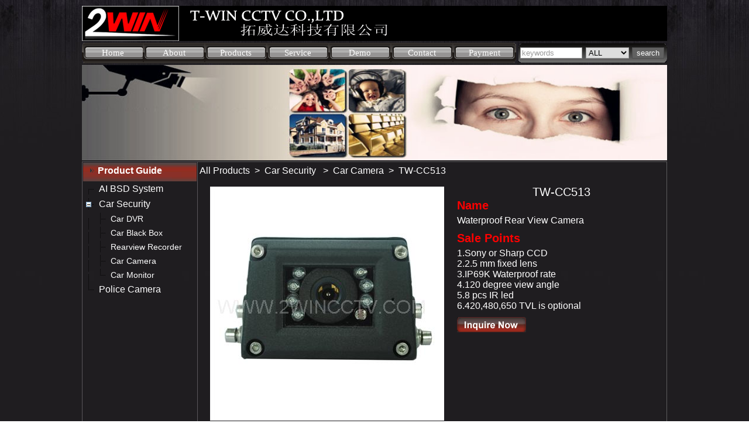

--- FILE ---
content_type: text/html; charset=utf-8
request_url: http://2wincctv.com/ProductsView.aspx?Id=440018
body_size: 35095
content:

<!DOCTYPE html PUBLIC "-//W3C//DTD XHTML 1.0 Transitional//EN" "http://www.w3.org/TR/xhtml1/DTD/xhtml1-transitional.dtd">
<html xmlns="http://www.w3.org/1999/xhtml" >
<head><title>
	TW-CC513 - WWW.2WINCCTV.COM cctv camera,dvr,GPS tracker,3G mobile DVR,TPMS,PIR camera,car black box,waterproof camera,CCD camera,digital pen 
</title><link href="Include/css/FrontPage.css" rel="stylesheet" type="text/css" />
        <script src="Js/common.js" type="text/javascript" ></script>
        
        
    
 <style type="text/css">
        .style1
        {
            color: red;
        }
    </style>
<meta name="Description" content="WWW.2WINCCTV.COM cctv camera,dvr,GPS tracker,3G mobile DVR,TPMS,PIR camera,car black box,waterproof camera,CCD camera,digital pen " /><meta name="keywords" content="WWW.2WINCCTV.COM cctv camera,dvr,GPS tracker,3G mobile DVR,TPMS,PIR camera,car black box,waterproof camera,CCD camera,digital pen " /><style type="text/css">
	.ctl00_ContentPlaceHolder1_ucProductsTree1_tvClass_0 { font-size:14px;text-decoration:none; }
	.ctl00_ContentPlaceHolder1_ucProductsTree1_tvClass_1 { border-style:none; }
	.ctl00_ContentPlaceHolder1_ucProductsTree1_tvClass_2 {  }

</style></head>
<body oncontextmenu="window.event.returnValue=false" onselectstart="return false" onpaste="return false" oncopy="return false;" oncut="return false;" >
   <form name="aspnetForm" method="post" action="ProductsView.aspx?Id=440018" id="aspnetForm">
<div>
<input type="hidden" name="ctl00_ContentPlaceHolder1_ucProductsTree1_tvClass_ExpandState" id="ctl00_ContentPlaceHolder1_ucProductsTree1_tvClass_ExpandState" value="nennnnnn" />
<input type="hidden" name="ctl00_ContentPlaceHolder1_ucProductsTree1_tvClass_SelectedNode" id="ctl00_ContentPlaceHolder1_ucProductsTree1_tvClass_SelectedNode" value="" />
<input type="hidden" name="__EVENTTARGET" id="__EVENTTARGET" value="" />
<input type="hidden" name="__EVENTARGUMENT" id="__EVENTARGUMENT" value="" />
<input type="hidden" name="ctl00_ContentPlaceHolder1_ucProductsTree1_tvClass_PopulateLog" id="ctl00_ContentPlaceHolder1_ucProductsTree1_tvClass_PopulateLog" value="" />
<input type="hidden" name="__VIEWSTATE" id="__VIEWSTATE" value="/wEPDwUKLTUyMzc0NzIzMWQYAQUeX19Db250cm9sc1JlcXVpcmVQb3N0QmFja0tleV9fFgEFMWN0bDAwJENvbnRlbnRQbGFjZUhvbGRlcjEkdWNQcm9kdWN0c1RyZWUxJHR2Q2xhc3N7z2WfcvCdLORVsqz8mceQOyE7Tw==" />
</div>

<script type="text/javascript">
//<![CDATA[
var theForm = document.forms['aspnetForm'];
if (!theForm) {
    theForm = document.aspnetForm;
}
function __doPostBack(eventTarget, eventArgument) {
    if (!theForm.onsubmit || (theForm.onsubmit() != false)) {
        theForm.__EVENTTARGET.value = eventTarget;
        theForm.__EVENTARGUMENT.value = eventArgument;
        theForm.submit();
    }
}
//]]>
</script>


<script src="/WebResource.axd?d=ZXMLCxRVm14uQVopAYFucv0Q03pCgjK4XGI67ZZX4_tOiZGTk0m36yvr03OSyzDPa0fNCxx7ngG8viPzMIeX5oQAoCQ1&amp;t=638250924092864286" type="text/javascript"></script>


<script src="/WebResource.axd?d=FUsGLxJP5XFf5PpkwcZ9f5tlorvCgWMD0Y8Z-fCyjgr4WTA0-OmlBW0o9YpAN7Z1qH2-BW4amdVGZJM8bJF_cbhxQRY1&amp;t=638250924092864286" type="text/javascript"></script>
<script type="text/javascript">
//<![CDATA[

    function TreeView_PopulateNodeDoCallBack(context,param) {
        WebForm_DoCallback(context.data.treeViewID,param,TreeView_ProcessNodeData,context,TreeView_ProcessNodeData,false);
    }
var ctl00_ContentPlaceHolder1_ucProductsTree1_tvClass_Data = null;//]]>
</script>

<div>

	<input type="hidden" name="__VIEWSTATEGENERATOR" id="__VIEWSTATEGENERATOR" value="A109D9E4" />
</div>
    <noscript> 
    <iframe src=*></iframe> 
    </noscript>
    <div class="WebWidth ">    
    

<div align="center" class="headHeight WebWidth "   style="margin-top:10px;">
    <table class="WebWidth" style="background-color:Black; width:1000px; " cellpadding=0 cellspacing=0  >
        <tr>
            <td align="center" style="  text-align:left; width:616px; padding:0px;" >
                <a href="/"><img src="Images/logo.gif" border=0  /></a></td>
            <td align="center">
           <span id="ctl00_ucHead1_lbMusic"><EMBED style="FILTER: invert()" src="" width="300" height="40" loop="1" type="audio/mpeg"></EMBED></span>
                </td>
            
        </tr>
    </table>
    <table class="WebWidth menuBar_OutTable">
        <tr>
            <td align="center">
            <table class="menuBar" id="menuBar"><tr>
            <td id="ctl00_ucHead1_menu1" class="menuItemOut" onmouseover="this.className=&quot;menuItemHover&quot;;" onmouseout="this.className=&quot;menuItemOut&quot;;"><a href="Index.aspx" id="ctl00_ucHead1_a1">Home</a></td>

            <td id="ctl00_ucHead1_menu2" class="menuItemOut" onmouseover="this.className=&quot;menuItemHover&quot;;" onmouseout="this.className=&quot;menuItemOut&quot;;"><a href="About.aspx" id="ctl00_ucHead1_a2">About</a></td>

            <td id="ctl00_ucHead1_menu3" class="menuItemOut" onmouseover="this.className=&quot;menuItemHover&quot;;" onmouseout="this.className=&quot;menuItemOut&quot;;"><a href="Products.aspx" id="ctl00_ucHead1_a3">Products</a></td>

            <td id="ctl00_ucHead1_menu4" class="menuItemOut" onmouseover="this.className=&quot;menuItemHover&quot;;" onmouseout="this.className=&quot;menuItemOut&quot;;"><a href="Service.aspx" id="ctl00_ucHead1_a4">Service</a></td>

            <td id="ctl00_ucHead1_menu5" class="menuItemOut" onmouseover="this.className=&quot;menuItemHover&quot;;" onmouseout="this.className=&quot;menuItemOut&quot;;"><a href="Demo.aspx" id="ctl00_ucHead1_a5">Demo</a></td>

            <td id="ctl00_ucHead1_menu6" class="menuItemOut" onmouseover="this.className=&quot;menuItemHover&quot;;" onmouseout="this.className=&quot;menuItemOut&quot;;"><a href="Contact.aspx" id="ctl00_ucHead1_a6">Contact</a></td>

            <td id="ctl00_ucHead1_menu7" class="menuItemOut" onmouseover="this.className=&quot;menuItemHover&quot;;" onmouseout="this.className=&quot;menuItemOut&quot;;"><a href="Payment.aspx" id="ctl00_ucHead1_a7">Payment</a></td>

            </tr></table>
                </td>
            <td align="center">
                <table  class="indexSearchTABLE" ><tr>
                    <td><input type="text" value='keywords' id="txtKeywords"  class="txtKeywords" /></td>
                    <td>
                        <select class="DropdownList" id="selectSearchType">
					        <option value="ALL">ALL</option>
					        <option value="Products">Products</option>
					        <option value="Services">Services</option>
                        </select>
                    </td>
                    <td><input type="button" value="search" class="searchButton" id="btnSearchUC" /></td>
                </tr></table>
            </td>
    </tr></table>   
    
</div>

    
 <div align="center" id="div_Poster">
     <img id="ctl00_ucPoster1_img" src="/images/poster/133194592Products980160.jpg" style="height:163px;width:1000px;border-width:0px;" />
 </div>
	
<!--	<div align="center" style=" margin:auto; width:1000px; display:none1;" >

<ins class="adsbygoogle"
     style="display:block"
     data-ad-client="ca-pub-3554034979122472"
     data-ad-slot="6851383744"
     data-ad-format="auto"></ins>
<script>
(adsbygoogle = window.adsbygoogle || []).push({});
</script>
</div>-->

    <div align="center" style=" margin-top:2px;" >
        
    <span id="ctl00_ContentPlaceHolder1_lbStyle"><style>
#tbody {width:440px;margin:0px auto;text-align:left;vertical-align:middle;}
#mainbody {width:400px; height:400px;line-height:400px;margin:2px; margin-left:18px;border:0px solid #59565A;padding:0px; text-align:center; vertical-align:middle;}
#mainphoto {cursor:pointer;display:block;}
#goleft {float:left;clear:left;margin:6px 3px 0 3px;}
#goright {float:right;clear:right;margin:6px 6px 0px 0px;}
#photos {width:400px;height:60px;border:1px solid #59565A;margin:0px 0;overflow:hidden; background-color:White;}
#showArea img {display:block;float:left;margin:0px 0;cursor:pointer;border:0px solid #59565A;}
.txt_1 {font:bold 24px Verdana, Tahoma;color:#fff;}
</style>
</span>
<div style="display:none;">
<span id="ctl00_ContentPlaceHolder1_lbId">440018</span>
</div>
<table  class="bigTable">
    
	    <tr>
		    <td width="180" valign="top"  style="border:solid 1px #59565A;">
                
 <div style="width:184px; height:27px; background-image:url('images/productType_Title.jpg'); font-weight:bold; text-align:left; font-size:16px; padding-left:10px; padding-top:5px;"  >
		       <img src="images/haohao_ico.gif" />
		       Product Guide</div> 
		       <div style="text-align:left;  width:184px; overflow:hidden; ">
                   <a href="#ctl00_ContentPlaceHolder1_ucProductsTree1_tvClass_SkipLink"><img alt="Skip Navigation Links." src="/WebResource.axd?d=v6dqFeLzjhsFljhPS_ZcbtSBTCam7SQF-J0i-Ey-ADiarWYwXMiG0o1i1d3L9MuAFUSrac3tCsQjhsVy3ES39U_MPr01&amp;t=638250924092864286" width="0" height="0" style="border-width:0px;" /></a><div id="ctl00_ContentPlaceHolder1_ucProductsTree1_tvClass" class="TreeStyle" style="font-size:14px;">
	<table cellpadding="0" cellspacing="0" style="border-width:0;">
		<tr>
			<td><img src="/WebResource.axd?d=fBDQ1eedh_VE5n40WJt33xaqnJC75o-99tDJWdkJatErza1GQfcJ2VLaMhK1u1n9NgNf3IW5EMlBYUSrRfBjq8joPdwkK-7JVzk-JwchqUZ0CDW-0&amp;t=638250924092864286" alt="" /></td><td class="TreeNodeStyle ctl00_ContentPlaceHolder1_ucProductsTree1_tvClass_2" style="white-space:nowrap;"><a class="ctl00_ContentPlaceHolder1_ucProductsTree1_tvClass_0 TreeNodeStyle ctl00_ContentPlaceHolder1_ucProductsTree1_tvClass_1" href="Products.aspx?TypeId=-2090455043" title="AI BSD System" id="ctl00_ContentPlaceHolder1_ucProductsTree1_tvClasst0" style="border-style:none;font-size:1em;"><font size=3 >AI BSD System</font></a></td>
		</tr>
	</table><table cellpadding="0" cellspacing="0" style="border-width:0;">
		<tr>
			<td><a id="ctl00_ContentPlaceHolder1_ucProductsTree1_tvClassn1" href="javascript:TreeView_ToggleNode(ctl00_ContentPlaceHolder1_ucProductsTree1_tvClass_Data,1,document.getElementById('ctl00_ContentPlaceHolder1_ucProductsTree1_tvClassn1'),'t',document.getElementById('ctl00_ContentPlaceHolder1_ucProductsTree1_tvClassn1Nodes'))"><img src="/WebResource.axd?d=rM2zDbAewaqHUMDYk2kSl4ztTXLKCrOnPX6PnmBxytiu21OaMysPk1EO4BVG9gC5ptTc32_lIeNgDjesv4RnzVd-hpw0EPcsJix82ECHI5FWB8dG0&amp;t=638250924092864286" alt="Collapse &lt;font size=3 >Car Security &lt;/font>" style="border-width:0;" /></a></td><td class="TreeNodeStyle ctl00_ContentPlaceHolder1_ucProductsTree1_tvClass_2" style="white-space:nowrap;"><a class="ctl00_ContentPlaceHolder1_ucProductsTree1_tvClass_0 TreeNodeStyle ctl00_ContentPlaceHolder1_ucProductsTree1_tvClass_1" href="Products.aspx?TypeId=4001" title="Car Security " id="ctl00_ContentPlaceHolder1_ucProductsTree1_tvClasst1" style="border-style:none;font-size:1em;"><font size=3 >Car Security </font></a></td>
		</tr>
	</table><div id="ctl00_ContentPlaceHolder1_ucProductsTree1_tvClassn1Nodes" style="display:block;">
		<table cellpadding="0" cellspacing="0" style="border-width:0;">
			<tr>
				<td><div style="width:20px;height:1px"><img src="/WebResource.axd?d=rxHB4Svh67K5lrftXmvekLFKDb5s1YGnDPuge22RDoHRkppBfAlz8i8HV7dTOknnC1hai_NPOD2vmB1hbZbzCNgQUMK9Bq__yvN--JsRTYi5GY_d0&amp;t=638250924092864286" alt="" /></div></td><td><img src="/WebResource.axd?d=OMq3SOtdeN6v5a_MWla2PIKM0qW_6YAWs3edmp1ILQvRmMF71dnHWUqDiLWxqEJgv-2bUsNdEupXRNSm9XAYpz0pMWHqEmdT04LT3Ocvzc4GgguD0&amp;t=638250924092864286" alt="" /></td><td class="TreeNodeStyle ctl00_ContentPlaceHolder1_ucProductsTree1_tvClass_2" style="white-space:nowrap;"><a class="ctl00_ContentPlaceHolder1_ucProductsTree1_tvClass_0 TreeNodeStyle ctl00_ContentPlaceHolder1_ucProductsTree1_tvClass_1" href="Products.aspx?TypeId=4003" title="Car DVR" id="ctl00_ContentPlaceHolder1_ucProductsTree1_tvClasst2" style="border-style:none;font-size:1em;"><span>Car DVR</span></a></td>
			</tr>
		</table><table cellpadding="0" cellspacing="0" style="border-width:0;">
			<tr>
				<td><div style="width:20px;height:1px"><img src="/WebResource.axd?d=rxHB4Svh67K5lrftXmvekLFKDb5s1YGnDPuge22RDoHRkppBfAlz8i8HV7dTOknnC1hai_NPOD2vmB1hbZbzCNgQUMK9Bq__yvN--JsRTYi5GY_d0&amp;t=638250924092864286" alt="" /></div></td><td><img src="/WebResource.axd?d=OMq3SOtdeN6v5a_MWla2PIKM0qW_6YAWs3edmp1ILQvRmMF71dnHWUqDiLWxqEJgv-2bUsNdEupXRNSm9XAYpz0pMWHqEmdT04LT3Ocvzc4GgguD0&amp;t=638250924092864286" alt="" /></td><td class="TreeNodeStyle ctl00_ContentPlaceHolder1_ucProductsTree1_tvClass_2" style="white-space:nowrap;"><a class="ctl00_ContentPlaceHolder1_ucProductsTree1_tvClass_0 TreeNodeStyle ctl00_ContentPlaceHolder1_ucProductsTree1_tvClass_1" href="Products.aspx?TypeId=4002" title="Car Black Box" id="ctl00_ContentPlaceHolder1_ucProductsTree1_tvClasst3" style="border-style:none;font-size:1em;"><span>Car Black Box</span></a></td>
			</tr>
		</table><table cellpadding="0" cellspacing="0" style="border-width:0;">
			<tr>
				<td><div style="width:20px;height:1px"><img src="/WebResource.axd?d=rxHB4Svh67K5lrftXmvekLFKDb5s1YGnDPuge22RDoHRkppBfAlz8i8HV7dTOknnC1hai_NPOD2vmB1hbZbzCNgQUMK9Bq__yvN--JsRTYi5GY_d0&amp;t=638250924092864286" alt="" /></div></td><td><img src="/WebResource.axd?d=OMq3SOtdeN6v5a_MWla2PIKM0qW_6YAWs3edmp1ILQvRmMF71dnHWUqDiLWxqEJgv-2bUsNdEupXRNSm9XAYpz0pMWHqEmdT04LT3Ocvzc4GgguD0&amp;t=638250924092864286" alt="" /></td><td class="TreeNodeStyle ctl00_ContentPlaceHolder1_ucProductsTree1_tvClass_2" style="white-space:nowrap;"><a class="ctl00_ContentPlaceHolder1_ucProductsTree1_tvClass_0 TreeNodeStyle ctl00_ContentPlaceHolder1_ucProductsTree1_tvClass_1" href="Products.aspx?TypeId=4005" title="Rearview Recorder" id="ctl00_ContentPlaceHolder1_ucProductsTree1_tvClasst4" style="border-style:none;font-size:1em;"><span>Rearview Recorder</span></a></td>
			</tr>
		</table><table cellpadding="0" cellspacing="0" style="border-width:0;">
			<tr>
				<td><div style="width:20px;height:1px"><img src="/WebResource.axd?d=rxHB4Svh67K5lrftXmvekLFKDb5s1YGnDPuge22RDoHRkppBfAlz8i8HV7dTOknnC1hai_NPOD2vmB1hbZbzCNgQUMK9Bq__yvN--JsRTYi5GY_d0&amp;t=638250924092864286" alt="" /></div></td><td><img src="/WebResource.axd?d=OMq3SOtdeN6v5a_MWla2PIKM0qW_6YAWs3edmp1ILQvRmMF71dnHWUqDiLWxqEJgv-2bUsNdEupXRNSm9XAYpz0pMWHqEmdT04LT3Ocvzc4GgguD0&amp;t=638250924092864286" alt="" /></td><td class="TreeNodeStyle ctl00_ContentPlaceHolder1_ucProductsTree1_tvClass_2" style="white-space:nowrap;"><a class="ctl00_ContentPlaceHolder1_ucProductsTree1_tvClass_0 TreeNodeStyle ctl00_ContentPlaceHolder1_ucProductsTree1_tvClass_1" href="Products.aspx?TypeId=4004" title="Car Camera" id="ctl00_ContentPlaceHolder1_ucProductsTree1_tvClasst5" style="border-style:none;font-size:1em;"><span>Car Camera</span></a></td>
			</tr>
		</table><table cellpadding="0" cellspacing="0" style="border-width:0;">
			<tr>
				<td><div style="width:20px;height:1px"><img src="/WebResource.axd?d=rxHB4Svh67K5lrftXmvekLFKDb5s1YGnDPuge22RDoHRkppBfAlz8i8HV7dTOknnC1hai_NPOD2vmB1hbZbzCNgQUMK9Bq__yvN--JsRTYi5GY_d0&amp;t=638250924092864286" alt="" /></div></td><td><img src="/WebResource.axd?d=kRMRhaEwVpFhiO0sMTh9pyqjJW8d1QcvdnBsx-EFU2gh-m2ftYq0JWYu6DwEWBpVZxvm1Mf6sylib8koY2lUJc2o0R284fptsSytgJqWpvIv5ZY-0&amp;t=638250924092864286" alt="" /></td><td class="TreeNodeStyle ctl00_ContentPlaceHolder1_ucProductsTree1_tvClass_2" style="white-space:nowrap;"><a class="ctl00_ContentPlaceHolder1_ucProductsTree1_tvClass_0 TreeNodeStyle ctl00_ContentPlaceHolder1_ucProductsTree1_tvClass_1" href="Products.aspx?TypeId=4007" title="Car Monitor" id="ctl00_ContentPlaceHolder1_ucProductsTree1_tvClasst6" style="border-style:none;font-size:1em;"><span>Car Monitor</span></a></td>
			</tr>
		</table>
	</div><table cellpadding="0" cellspacing="0" style="border-width:0;">
		<tr>
			<td><img src="/WebResource.axd?d=kRMRhaEwVpFhiO0sMTh9pyqjJW8d1QcvdnBsx-EFU2gh-m2ftYq0JWYu6DwEWBpVZxvm1Mf6sylib8koY2lUJc2o0R284fptsSytgJqWpvIv5ZY-0&amp;t=638250924092864286" alt="" /></td><td class="TreeNodeStyle ctl00_ContentPlaceHolder1_ucProductsTree1_tvClass_2" style="white-space:nowrap;"><a class="ctl00_ContentPlaceHolder1_ucProductsTree1_tvClass_0 TreeNodeStyle ctl00_ContentPlaceHolder1_ucProductsTree1_tvClass_1" href="Products.aspx?TypeId=2012" title="Police Camera" id="ctl00_ContentPlaceHolder1_ucProductsTree1_tvClasst7" style="border-style:none;font-size:1em;"><font size=3 >Police Camera</font></a></td>
		</tr>
	</table>
</div><a id="ctl00_ContentPlaceHolder1_ucProductsTree1_tvClass_SkipLink"></a>
</div>                
		    </td>
		    <td width="0" height="2"></td>
		      <td  width="820" valign="top"  style="border:solid 0px #c0c0c0; text-align:left;" >
              <div style=" width:780px; height:34px; text-align:left;  padding-top:5px;">
                  <span id="ctl00_ContentPlaceHolder1_lbMessage"><a href='Products.aspx'>All Products</a>&nbsp;&nbsp;>&nbsp;&nbsp;<a href='Products.aspx?TypeId=4001'>Car Security </a>&nbsp;&nbsp;>&nbsp;&nbsp;<a href='Products.aspx?TypeId=4004'>Car Camera</a>&nbsp;&nbsp;>&nbsp;&nbsp;TW-CC513</span>
              </div>
                           
              <table border="0" cellpadding=0 cellspacing=0 width="100%" style="border-collapse: collapse" id="table1">
	                <tr>
		                <td  style="padding:0px; padding-right:0px; width:55%; padding-left:0px; text-align:center; vertical-align:middle;   " valign="middle" align="center">
		                		                
		                <div id="ctl00_ContentPlaceHolder1_div_photoview" style=" margin-left:0px;">
		                   <div id="tbody">
		                        <div id="mainbody" style="">
		                            <span id="ctl00_ContentPlaceHolder1_lbBigPics"><img src='UpLoadFiles/img/20130523-19-41-24/Big_1495345110_CC513-1.jpg'  id='mainphoto'    /></span>
                                </div>
                                <img src="images/goleft.gif" width="11" height="54" id="goleft"/>
                                <img src="images/goright.gif" width="11" height="54" id="goright"/>
                                <div id="photos" style=" " >
                                  <div id="showArea" style="">
                                      <span id="ctl00_ContentPlaceHolder1_lbSmallPics"><img style="border:solid 1px #c0c0c0;" src='UpLoadFiles/img/20130523-19-41-24/Small_1495345110_CC513-1.jpg' rel='UpLoadFiles/img/20130523-19-41-24/Big_1495345110_CC513-1.jpg' width=60 height=60 /><img style="border:solid 1px #c0c0c0;" src='UpLoadFiles/img/20130523-19-41-24/Small_871361882_CC513-2.jpg' rel='UpLoadFiles/img/20130523-19-41-24/Big_871361882_CC513-2.jpg' width=60 height=60 /><img style="border:solid 1px #c0c0c0;" src='UpLoadFiles/img/20130523-19-41-24/Small_1661178592_CC513-3.jpg' rel='UpLoadFiles/img/20130523-19-41-24/Big_1661178592_CC513-3.jpg' width=60 height=60 /><img style="border:solid 1px #c0c0c0;" src='UpLoadFiles/img/20130523-19-41-24/Small_-302680631_CC513-4.jpg' rel='UpLoadFiles/img/20130523-19-41-24/Big_-302680631_CC513-4.jpg' width=60 height=60 /><img style="border:solid 1px #c0c0c0;" src='UpLoadFiles/img/20130523-19-41-24/Small_1189086226_CC513-5.jpg' rel='UpLoadFiles/img/20130523-19-41-24/Big_1189086226_CC513-5.jpg' width=60 height=60 /></span>
                                    </div>
                                </div>
                                
                                
                            </div>
		                </div>
		                
		                </td>
		                <td valign="top" style="padding-left:0px;">
		                <div style="text-align:center; color:White; font-size:20px;">
		                <span id="ctl00_ContentPlaceHolder1_lbName">TW-CC513</span></div>
		                
		                
		                
		                <div >
		                    <div>
		                        <div style=" font-weight:bold;color:Red; font-size:20px;">Name</div>
		                        <div style=" padding-top:5px; padding-bottom:5px; "><span id="ctl00_ContentPlaceHolder1_lbEasyDesc">Waterproof Rear View Camera</span></div>
		                    </div>
		                    <div>
		                        <div style=" font-weight:bold; margin-top:5px;color:Red; font-size:20px;">Sale Points</div>
		                        <div style=" padding-top:5px; padding-bottom:5px; "><span id="ctl00_ContentPlaceHolder1_lbSalepoint">1.Sony or Sharp CCD <br>2.2.5 mm fixed lens<br>3.IP69K Waterproof rate<br>4.120 degree view angle <br>5.8 pcs IR led<br>6.420,480,650 TVL is optional</span></div>
		                    </div>
		                </div>
		                
		                <div style="margin-top:5px; margin-bottom:10px;"><img src="Images/Inquire.gif"  style="cursor:pointer;" onclick="Inquire();" /></div>
		                
		                
		                </td>
	                </tr>
	                <tr>
		                <td colspan="2">
		                <div style=" font-weight:bold; margin-top:10px; border-top:solid 0px #c0c0c0; padding-top:8px;">Details:</div>
		                <div id="ctl00_ContentPlaceHolder1_div_Details" style=" padding:5px;"><html>

<head>
<meta http-equiv=Content-Type content="text/html; charset=gb2312">
<meta name=Generator content="Microsoft Word 11 (filtered)">
<title>Inside CCD car camera</title>

<style>
<!--
 /* Font Definitions */
 @font-face
	{font-family:宋体;
	panose-1:2 1 6 0 3 1 1 1 1 1;}
@font-face
	{font-family:"\@宋体";
	panose-1:2 1 6 0 3 1 1 1 1 1;}
 /* Style Definitions */
 p.MsoNormal, li.MsoNormal, div.MsoNormal
	{margin:0cm;
	margin-bottom:.0001pt;
	text-align:justify;
	text-justify:inter-ideograph;
	font-size:10.5pt;
	font-family:"Times New Roman";}
 /* Page Definitions */
 @page Section1
	{size:595.3pt 841.9pt;
	margin:72.0pt 37.3pt 72.0pt 45.0pt;
	layout-grid:15.6pt;}
div.Section1
	{page:Section1;}
-->
</style>

</head>

<body lang=ZH-CN style='text-justify-trim:punctuation'>

<div class=Section1 style='layout-grid:15.6pt'>

<p class=MsoNormal><span lang=EN-US style='font-size:12.0pt;font-family:Arial;
color:white'>Waterproof Rear View Camera</span></p>

<p class=MsoNormal><span lang=EN-US style='font-size:12.0pt;font-family:Arial;
color:white'>&nbsp;</span></p>

<p class=MsoNormal><span lang=EN-US style='font-size:12.0pt;font-family:Arial;
color:white'>1. Sharp or Sony CCD </span></p>

<p class=MsoNormal><span lang=EN-US style='font-size:12.0pt;font-family:Arial;
color:white'>2.420,480,650 TVL is optional</span></p>

<p class=MsoNormal><span lang=EN-US style='font-size:12.0pt;font-family:Arial;
color:white'>3. IP69K Waterproof rate</span></p>

<p class=MsoNormal><span lang=EN-US style='font-size:12.0pt;font-family:Arial;
color:white'>4. 8 pcs leds, about 20m</span></p>

<p class=MsoNormal><span
 lang=EN-US style='font-size:12.0pt;font-family:Arial;color:white'>5. 2.5</span><span
lang=EN-US style='font-size:12.0pt;font-family:Arial;color:white'> mm fixed
lens&nbsp;&nbsp; </span></p>

<p class=MsoNormal><span lang=EN-US style='font-size:12.0pt;font-family:Arial;
color:white'>6. Low Illumination:0 Lux</span></p>

<p class=MsoNormal><span lang=EN-US style='font-size:12.0pt;font-family:Arial;
color:white'>7. 120 degree view angle&nbsp; </span></p>

<p class=MsoNormal><span lang=EN-US style='font-size:12.0pt;font-family:Arial;
color:white'>8. Working voltage 12 or 24V optional&nbsp;</span></p>

<p class=MsoNormal><span lang=EN-US style='font-size:12.0pt;font-family:Arial;
color:white'>9. Shell&nbsp;material:&nbsp;aluminum&nbsp;alloy</span></p>

<p class=MsoNormal><span lang=EN-US style='font-size:12.0pt;font-family:Arial;
color:white'>10.
Dustproof,&nbsp;waterproof,&nbsp;hydrochloric&nbsp;acid&nbsp;prevention,&nbsp;Vandal-proof&nbsp;
</span></p>

<p class=MsoNormal><span lang=EN-US style='font-size:12.0pt;font-family:Arial;
color:white'>11. Mirror&nbsp;and non-mirror&nbsp;images&nbsp;is optional</span></p>

<p class=MsoNormal><span lang=EN-US style='font-size:12.0pt;font-family:Arial;
color:white'>12.Audio function is optional</span></p>

<p class=MsoNormal><span lang=EN-US style='font-size:12.0pt;font-family:Arial;
color:white'>13. PAL/NTSC is optional</span></p>

<p class=MsoNormal><span lang=EN-US style='font-size:12.0pt;font-family:Arial;
color:white'>14. 4PIN aviation port, BNC port is optional</span></p>

<p class=MsoNormal><span lang=FR>&nbsp;</span></p>

</div>

</body>

</html>
</div>
		                
		                </td>
	                </tr>
             </table>


		    </td>
	    </tr>
	    
</table> 

<div style="display:none;">
    <span id="ctl00_ContentPlaceHolder1_lbPicSize">400</span>
    <span id="ctl00_ContentPlaceHolder1_lbPicSize_small">60</span>
</div>

 <div id="message_box" style="position:absolute;
                left:25%;top:14%;width:50%;height:70%;
                filter:dropshadow(color=#000000,offx=3,offy=3,positive=2);
                z-index:1000;
                visibility:hidden">
                <div id= "message" style="border:#0e0e0e solid; border-width:1 1 3 1; 
                width:95%; height:95%; 
                background:#fff; color:#036; font-size:12px; line-height:150%;">
                <!-- DIV弹出状态行：标题、关闭按钮 -->
                <div style="background:#666; height:35px; 
                font-family:Verdana, Arial, Helvetica, sans-serif; 
                font-size:12px; padding:3 5 0 5; color:#fff">
                <span style="width:250px;  height:35px;position:absolute; float:left; font-size:150%; padding-left:10px;  padding-top:4px;"></span>
                <span id="btnClose" style="float:right;display:inline;cursor:pointer;font-size:200%">×</span>
                </div>

                <div id="div_PostMessage">
                <table border="0" width="700" style="border-collapse: collapse; height: 360px; color:Black" 
                        id="table2">
	                <tr>
		                <td width="150" align="right">Title:</td>
		                <td align="left">　<input type="text" id="txtTitle" style="width: 300px"  /><span class="style1">***</span></td>
	                </tr>
	                <tr>
		                <td width="150" align="right">Message:</td>
		                <td align="left">　<textarea id="txtContent" cols="20" name="S1" rows="2" style="width: 300px" ></textarea><span class="style1">***</span></td>
	                </tr>
	                
	                <tr>
		                <td width="150" align="right">Email:</td>
		                <td align="left">　<input type="text" id="txtEmail" style="width: 200px"  /><span class="style1">***</span></td>
	                </tr>
	                
	                <tr>
		                <td width="150" align="right">Your Name:</td>
		                <td align="left">　<input type="text" id="txtName" style="width: 200px"  /><span class="style1">***</span></td>
	                </tr>
	                
	                <tr>
		                <td width="150" align="right">Cellphone:</td>
		                <td align="left">　<input type="text" id="txtTel" style="width: 200px"  /><span class="style1">***</span></td>
	                </tr>
	                <tr>
		                <td width="150" align="right">Skype:</td>
		                <td align="left">　<input type="text" id="txtSkype" style="width: 200px"  /></td>
	                </tr>
	                <tr>
		                <td width="150" align="right">Msn:</td>
		                <td align="left">　<input type="text" id="txtMsn" style="width: 200px"  /></td>
	                </tr>
	                <tr>
		                <td width="150" align="right">Facebook:</td>
		                <td align="left">　<input type="text" id="txtFacebook" style="width: 200px"  /></td>
	                </tr>
	                <tr>
		                <td width="150" align="right">Verification code：</td>
		                <td align="left">　<input type="text" id="txtVerCode" style="width: 200px"  /><span class="style1">***</span>
		                <img id="ctl00_ContentPlaceHolder1_zwg" onclick="reloadCode()" src="Admin/UserControls/CheckImage.aspx" style="border-width:0px;cursor:pointer" />
		                </td>
	                </tr>
	                <tr>
		                <td width="150" align="right">　</td>
		                <td align="left">　<input type="button" id="btnSubmit" value="Submit" />
		                <input type="button" id="btnClose2" value="Close" />
		                <span id="message_out" style=" color:Red;"></span>
		                </td>
	                </tr>
                </table>
                </div>

                </div>
            </div>
            
<script src="js/ProductsView.js"  type="text/javascript" ></script>
<script src="js/inquire.js"  type="text/javascript" ></script>


<script>
function reloadCode()
{
    var d = new Date();
    document.getElementById("ctl00_ContentPlaceHolder1_zwg").src = "admin/UserControls/CheckImage.aspx?t=" + d.toString(38);
    return false;
}
     </script>

    </div>    
    

<div align="center" class="WebWidth">
    <table class="WebWidth footHeight" style="font-size:16px; width:100%"  ><tbody>
        <tr>
            <td align="center" >
                <span id="ctl00_ucFoot1_lbMessage">4th, A4 Buliding, Gui Gu Dong Li New Material Industry Park, Guanlan, Long Hua New District, ShenZhen, Post Code:518110<br>
<div>Toll&nbsp;Free:86-755-29018069, 86-755-83722468, Fax:86-755-29018068<br></div></span>
                <script type="text/javascript">
                  var _gaq = _gaq || [];
                  _gaq.push(['_setAccount', 'UA-22639701-1']);
                  _gaq.push(['_trackPageview']);

                  (function() {
                    var ga = document.createElement('script'); ga.type = 'text/javascript'; ga.async = true;
                    ga.src = ('https:' == document.location.protocol ? 'https://ssl' : 'http://www') + '.google-analytics.com/ga.js';
                    var s = document.getElementsByTagName('script')[0]; s.parentNode.insertBefore(ga, s);
                  })();

                </script>
            </td>
        </tr></tbody>
    </table>
</div>
    </div>    
    
    
<script type="text/javascript">
//<![CDATA[
var ctl00_ContentPlaceHolder1_ucProductsTree1_tvClass_ImageArray =  new Array('', '', '', '/WebResource.axd?d=B40qUlr_Be1Eg3bm-oUvl3CI_rUz0ojOcWskFh5AxRz6G0cI2SYBlRAzHkSmcP4G1UbatNZpNQbD9aJnBFQtO-amW4OqDTdZCy0Rh4ry24tRidRK0&t=638250924092864286', '/WebResource.axd?d=l38DT8NO_UgnIAhvOpq0fUCV2GpSgkzkDhMxwb_s__jhuT-M2E52U7ROt-1GiKY_hzneNPNiyXXHga_JicfDM7fMZEo-J3u_NqYa6GVYcMrcyMdr0&t=638250924092864286', '/WebResource.axd?d=P6h-rsHAX2Vgt_gXxyZmK0wcrn8G_1EXz0wQ8J0YWavsc_3MfgqAKkmu3UHHN6PHs1e4Z-1KboQfuUCQyYQ2wqNt_P4AFJhoQtU1rsIAwrMryVvJ0&t=638250924092864286', '/WebResource.axd?d=rxHB4Svh67K5lrftXmvekLFKDb5s1YGnDPuge22RDoHRkppBfAlz8i8HV7dTOknnC1hai_NPOD2vmB1hbZbzCNgQUMK9Bq__yvN--JsRTYi5GY_d0&t=638250924092864286', '/WebResource.axd?d=fBDQ1eedh_VE5n40WJt33xaqnJC75o-99tDJWdkJatErza1GQfcJ2VLaMhK1u1n9NgNf3IW5EMlBYUSrRfBjq8joPdwkK-7JVzk-JwchqUZ0CDW-0&t=638250924092864286', '/WebResource.axd?d=_4NSspzBj7ZSPkoUqT0SbCmUAl1XHof3E49fymbiFGl6XPdxCS8nwf_wTU-1MFrrwA6uIMRahKl_a3p_vMQ7jkoF76nbwwh6uuizStkGGJfH1fTA0&t=638250924092864286', '/WebResource.axd?d=KqAklGNvG_hCus8sATRXTs_WGOvOZg-7_ljv4X9YtsqFPG7sj0D_45MZhT7hbM8IYLzgCQvBCpGK2nhCy5Q9KqXZgI0FS3YmPgEOw9Z2EygcAO8g0&t=638250924092864286', '/WebResource.axd?d=OMq3SOtdeN6v5a_MWla2PIKM0qW_6YAWs3edmp1ILQvRmMF71dnHWUqDiLWxqEJgv-2bUsNdEupXRNSm9XAYpz0pMWHqEmdT04LT3Ocvzc4GgguD0&t=638250924092864286', '/WebResource.axd?d=NUY8cxdzV7AfCnqavcw1UBAF5gCuMF2Uxc4e81BfmqCOFmj8aIuq-xLKhvnENTi5v7r2JhoaTXpi8q2rP3Dc4qSnWwxPdqUJ-x0nt3o5tka6pUIA0&t=638250924092864286', '/WebResource.axd?d=rM2zDbAewaqHUMDYk2kSl4ztTXLKCrOnPX6PnmBxytiu21OaMysPk1EO4BVG9gC5ptTc32_lIeNgDjesv4RnzVd-hpw0EPcsJix82ECHI5FWB8dG0&t=638250924092864286', '/WebResource.axd?d=kRMRhaEwVpFhiO0sMTh9pyqjJW8d1QcvdnBsx-EFU2gh-m2ftYq0JWYu6DwEWBpVZxvm1Mf6sylib8koY2lUJc2o0R284fptsSytgJqWpvIv5ZY-0&t=638250924092864286', '/WebResource.axd?d=RS2J15EgG39zMiHBXZXIapMDf2lOW8XhNcvk8d9o-1UJMHYh8cIItzfiIz-XCPj0iNVInXeWMv0Z6ehA3rOTB-0RzoHJvZXABjqVVoheIictg0iS0&t=638250924092864286', '/WebResource.axd?d=jFoJwyvgmBcWaHNUY3mkLr8JCefpxR1tTCtbVV3hwNQCvw6vQDzTkcmBtvSMAUwh4owq1vzDFoyBT11cjY16Tv3FR8Ko6cOR9COQqEfnhpk3b3Wq0&t=638250924092864286', '/WebResource.axd?d=AUAZEiCgbvG6NQ6pbXIDj_ax3PhM7zJLSBKHS-lJW098kAO38mdY4BprcHryGJh5njtlbbWkdmejFyxsi1VBeAohcey6LBNoFRUhIJgClrB_riIN0&t=638250924092864286', '/WebResource.axd?d=QxR9MJTD181PFoUzCfPSEvBKgx4nDVQcORzX4Fykro7HU3p2qgNx3IEtvGB4L6DpXBjbctMyQDo6Qti7MURVM8d1at5i4v47Gxzqa7v2fIC_L5uK0&t=638250924092864286', '/WebResource.axd?d=iZZXDQWhyj-FtT9w5PzneNKxv5mOcOZL9tIcibdm5LrJYLOwf4XJEZ__11esteUw6mkh5ejj--3LIcF9DtLmWZxtXikxNiE_pR0cvII3YAVB0FEb0&t=638250924092864286');
//]]>
</script>


<script type="text/javascript">
//<![CDATA[

WebForm_InitCallback();var ctl00_ContentPlaceHolder1_ucProductsTree1_tvClass_Data = new Object();
ctl00_ContentPlaceHolder1_ucProductsTree1_tvClass_Data.images = ctl00_ContentPlaceHolder1_ucProductsTree1_tvClass_ImageArray;
ctl00_ContentPlaceHolder1_ucProductsTree1_tvClass_Data.collapseToolTip = "Collapse {0}";
ctl00_ContentPlaceHolder1_ucProductsTree1_tvClass_Data.expandToolTip = "Expand {0}";
ctl00_ContentPlaceHolder1_ucProductsTree1_tvClass_Data.expandState = theForm.elements['ctl00_ContentPlaceHolder1_ucProductsTree1_tvClass_ExpandState'];
ctl00_ContentPlaceHolder1_ucProductsTree1_tvClass_Data.selectedNodeID = theForm.elements['ctl00_ContentPlaceHolder1_ucProductsTree1_tvClass_SelectedNode'];
for (var i=0;i<19;i++) {
var preLoad = new Image();
if (ctl00_ContentPlaceHolder1_ucProductsTree1_tvClass_ImageArray[i].length > 0)
preLoad.src = ctl00_ContentPlaceHolder1_ucProductsTree1_tvClass_ImageArray[i];
}
ctl00_ContentPlaceHolder1_ucProductsTree1_tvClass_Data.lastIndex = 8;
ctl00_ContentPlaceHolder1_ucProductsTree1_tvClass_Data.populateLog = theForm.elements['ctl00_ContentPlaceHolder1_ucProductsTree1_tvClass_PopulateLog'];
ctl00_ContentPlaceHolder1_ucProductsTree1_tvClass_Data.treeViewID = 'ctl00$ContentPlaceHolder1$ucProductsTree1$tvClass';
ctl00_ContentPlaceHolder1_ucProductsTree1_tvClass_Data.name = 'ctl00_ContentPlaceHolder1_ucProductsTree1_tvClass_Data';
//]]>
</script>
</form>
    <script src="Js/head.js" type="text/javascript" ></script>
</body>
</html>
<script>(function () {
    var d = new Date();
    var sa = new Ajax();
    sa.url = "/AjaxFunction/Flow.aspx?Action=Insert&Uri=" + document.URL + "&rand=" + d.toString(38);
    sa.data = null;
    sa.postCall();
})();</script>



--- FILE ---
content_type: text/css
request_url: http://2wincctv.com/Include/css/FrontPage.css
body_size: 1632
content:
body
{
	font-family:Arial;	
	clip: rect(0px, 0px, 0px, 0px);
	top: 0px;
	right: 0px;
	bottom: 0px;
	left: 0px;
background-image:url('../../images/BG_1567683030_BG_1123889351_bg.jpg');
	margin:0px;
	padding:0px;
	bgproperties:fixed;
	background-position:top;
	background-attachment: fixed;

}
.CharSize
{
	font-size: 14px;
}

.WebWidth
{
	width:1000;
}
a:hover
{
	text-decoration: none;
	color: #FF0000;
}
a
{
	text-decoration: none;
	color: #ffffff;
}

.footHeight
{
	height: 44px;
	color: #868686;
}

.newBox
{
	width:302px;
	height:146px;
	background-image: url('../../images/news_box_bg.gif');	
	overflow:hidden;
	vertical-align:top;
}

.newBox li{
	padding-left:0px;
}

.newBox span{
	padding-left:5px;
}

.newBoxText
{
	padding-left:10px;
	vertical-align:top;
	padding-top:0px;
}

.headHeight
{
	
}
.menuBar_OutTable
{
	height: 33px;
	margin-top: 0px;
}
.menuBar
{
	background-image: url( '../../images/anv_bg.gif' );
	width: 742px;
	text-align: center;
	font-family: Verdana;
	font-size:15px;
}
	
.indexSearchTABLE
{
	padding:0px;
	margin:0px;
	background-image: url('../../images/seach_bg.gif');
	width:254px;
	height:33px;
}


.DropdownList
{
	border: 1px solid #9D9D9D;
}
	
.menuItemOut
{
	background-image: url('../../images/menu_off.gif');
	width:106px;
	height:29px;
	color:White;
	cursor:pointer;
}
.menuItemHover
{
	background-image: url('../../images/menu_hover.gif');
	width:106px;
	height:29px;
	color:White;
	cursor:pointer;
}

.searchButton
{
	border: 1px solid #4C4C4C;
	color: #FFFFFF;
	background-color: #616161;
	width: 55px;
}

.txtKeywords
{
	border: 1px solid #9D9D9D;
	color: #9A9A9A;
	width: 100px;
}

.aboutleftmenu_off
{
	background-image: url( '../../images/left_1.gif' );
	width: 168px;
	height: 20px;
	padding-top: 4px;
	text-align: left;
	padding-left: 34px;
	margin-top: 5px;
	cursor: pointer;
}
.aboutleftmenu_on
{
	background-image: url( '../../images/left_1_on.gif' );
	width: 168px;
	height: 20px;
	padding-top: 4px;
	text-align: left;
	padding-left: 34px;
	margin-top: 5px;
	cursor: pointer;
}

.ServicesList
{
	border-width: 0px 0px 1px 0px;
	border-bottom-style: dotted;
	padding: 0;
	float: left;
	width: 600px;
	height: 20px;
	padding-bottom: 4px;
	border-bottom-color: #B4B4B4;
}
.ServicesList2
{
	border-width: 0px 0px 1px 0px;
	border-bottom-style: dotted;
	padding: 0;
	float: left;
	width: 70px;
	height: 20px;
	padding-bottom: 4px;
	border-bottom-color: #B4B4B4;
}
	
.srkw
{
	color:Red; font-weight:bold;
}
.sear_div
{
  padding:2px;
}

.ServiceMenuItem
{
	width: 210px;
	height: 20px;
	padding-top: 10px;
	padding-left: 2px;
	overflow: hidden;
	cursor: pointer;
	border-bottom-style: dotted;
	border-bottom-width: 1px;
	border-bottom-color: #A0A0A0;
}

.ServiceMenu
{
	margin: 2px;
	border-right: solid 1px #59565A;
	text-align: left;
	padding-top: 10px;
	padding-left: 5px;
}

.bigTable
{
	border-collapse: collapse;
	width: 1000px;
	text-align: left;
	padding-bottom: 20px;
	border: 1px solid #5D5D5D;
	color: White;
}
.demoDiv
{
	padding: 2px;
	width: 956px;
	padding-bottom: 10px;
	text-align: left;
	padding-left: 40px;
	padding-top: 10px;
}

.proOutTable_out
{
	border-collapse: collapse;
	padding: 4px;
	margin-left: 2px;
	margin-bottom: 5px;
	text-align: left;
	width: 261px;
}

.proOutTable_over
{
	border-collapse: collapse;
	padding: 4px;
	margin-left: 2px;
	margin-bottom: 5px;
	text-align: left;
	width: 261px;
	background-color: #242424;
}

.TreeStyle
{
	width:184px;
	padding-left:0px;
}
	.TreeNodeStyle
	{
		  padding:4px;
}

.FeedBackTable
{
 width:100%;	
 border-collapse: collapse;
 border:0px;
 padding:0px;
}
.FeedBackName
{
 width:150px;	
}
.FeedBackTime
{
 width:150px;	
}
.FeedBackTitle
{
	width:400px;
}
.FeedBackOutDiv
{
border:solid 1px #404040;
 margin-top:6px;
 margin-bottom:6px;
 padding:4px;
}
.replyDiv
{
 border:solid 1px #404040;
 margin:5px;
 padding:3px;
}
.replySpan1
{
	margin-left:400px;
	color:#565159;
}
.FeedBackTitleFont
{
	font-weight:bold;
	}
#ctl00_ContentPlaceHolder1_div_Details
{
	word-break:break-all;
	word-wrap:break-word;
}
#ctl00_ucFoot1_lbMessage {
    line-height: 30px;
}
.page-no {
    padding-left:7px;padding-right:7px;padding-top: 4px;padding-bottom: 4px;border:solid 1px #5C5C5C; background-color:#5C5C5C;
}


--- FILE ---
content_type: application/javascript
request_url: http://2wincctv.com/js/ProductsView.js
body_size: 1589
content:
var browse = window.navigator.appName.toLowerCase();
var MyMar;
var speed = 1; //速度，越大越慢
var spec = 2; //每次滚动的间距, 越大滚动越快
var minOpa = 70; //滤镜最小值
var maxOpa = 100; //滤镜最大值
var spa = 2; //缩略图区域补充数值
var w = 0;
spec = (browse.indexOf("microsoft") > -1) ? spec : ((browse.indexOf("opera") > -1) ? spec*10 : spec*20);
function $(e) {return document.getElementById(e);}
function goleft() {$('photos').scrollLeft -= spec;}
function goright() {$('photos').scrollLeft += spec;}
function setOpacity(e, n) {
    if (browse.indexOf("microsoft") > -1) e.style.filter = 'alpha(opacity=' + n + ')';
    else e.style.opacity = n/100;
}
$('goleft').style.cursor = 'pointer';
$('goright').style.cursor = 'pointer';
$('mainphoto').onclick = function() {
   window.open("ProductsPhotosViewer.aspx?Id="+$('ctl00_ContentPlaceHolder1_lbId').innerHTML);
}
$('goleft').onmouseover = function() {try{this.src = 'images/goleft2.gif'; MyMar=setInterval(goleft, speed);}catch(e){alert(e);}}
$('goleft').onmouseout = function() {this.src = 'images/goleft.gif'; clearInterval(MyMar);}
$('goright').onmouseover = function() {this.src = 'images/goright2.gif'; MyMar=setInterval(goright,speed);}
$('goright').onmouseout = function() {this.src = 'images/goright.gif'; clearInterval(MyMar);}
window.onload = function() {
    var rHtml = '';
    var p = $('showArea').getElementsByTagName('img');
    for (var i=0; i<p.length; i++) {
//        w += parseInt(p[i].getAttribute('width')) + spa;
        w += parseInt(p[i].getAttribute('width')) + spa;
        setOpacity(p[i], minOpa);
        p[i].onclick = function() {}
        p[i].onmouseover = function() {
            setOpacity(this, maxOpa);
        }
        p[i].onmouseout = function() {
            setOpacity(this, minOpa);
        }
        p[i].onclick=function(){
            $('mainphoto').src = this.getAttribute('rel');
            $('mainphoto').setAttribute('name', this.getAttribute('name'));
            //document.getElementById("")
            
       //     RePosition(this,1);
        }
        rHtml += '<img src="' + p[i].getAttribute('rel') + '" width="0" height="0" alt="" />';
        
    }
    $('showArea').style.width = (parseInt(w)) + 'px';
    var rLoad = document.createElement("div");
    $('photos').appendChild(rLoad);
    rLoad.style.width = "1px";
    rLoad.style.height = "1px";
    rLoad.style.overflow = "hidden";
    rLoad.innerHTML = rHtml;
  //  RePosition(p,2);
}
function RePosition(obj_small,type){
    try{
        var size=parseInt(document.getElementById("ctl00_ContentPlaceHolder1_lbPicSize").innerHTML);        
        var height=$('mainphoto').height;
        var width=$('mainphoto').width;        
        
        
            if(height<size){
                 $('mainphoto').style.marginTop=(size-height)/2+"px";
            }
            else{
                 $('mainphoto').style.marginTop="0px";
            }
            if(width<size){
                 $('mainphoto').style.marginLeft=(size-width)/2+"px";
            }
            else{
                 $('mainphoto').style.marginLeft="0px";
            }
        
        if(type==2){
            var size2=parseInt(document.getElementById("ctl00_ContentPlaceHolder1_lbPicSize_small").innerHTML);            
            for(var i=0;i<obj_small.length;i++){
                var height2=obj_small[i].height;
                var width2=obj_small[i].width;
                if(height<size){
                     obj_small[i].style.marginTop=(size2-height2)/2+"px";
                     obj_small[i].style.marginBottom=(size2-height2)/2+"px";
                }
                else{
                     obj_small[i].style.marginTop="0px";
                     obj_small[i].style.marginBottom="0px";
                }
                if(width<size){
                     obj_small[i].style.marginLeft=(size2-width2)/2+"px";
                }
                else{
                     obj_small[i].style.marginLeft="0px";
                }
            }
        }
     }
     catch(e){
        alert(e);
     }
}

--- FILE ---
content_type: application/javascript
request_url: http://2wincctv.com/Js/head.js
body_size: 1230
content:

(function(){

    function LoadHead(){
        var eleTxtSearch=getEle("txtKeywords");
        if(eleTxtSearch!=undefined)
        {
            eleTxtSearch.onclick=function()
            {
                if(eleTxtSearch.value=='keywords')
                eleTxtSearch.value="";
            }
        }
//        var arrUrl=new Array("Index","About","Products","Service","Demo","Contact","Payment");
//        var arrMenuItems=getEle("menuBar").getElementsByTagName("td");
//        arrMenuItems[0].className="menuItemHover";
//        for(var i=0;i<arrMenuItems.length;i++){
//            arrMenuItems[i].onmouseover=function(){
//                this.className="menuItemHover";
//            }
//            arrMenuItems[i].onmouseout=function(){
//				if(document.URL.indexOf(arrUrl[this.id.replace("menu","")-1]+".aspx")==-1)
//					this.className="menuItemOut";
//            }
//            arrMenuItems[i].onclick=function(){
//                if(document.URL.toLowerCase().indexOf("/index.aspx")>-1||document.URL.toLowerCase().replace("http://","").replace("www.","").replace("/","")=="2wincctv.com")
//                   window.open(arrUrl[this.id.replace("menu","")-1]+".aspx");
//                else
//                   top.location=arrUrl[this.id.replace("menu","")-1]+".aspx";			  
//            }
//        }
//		
//		
//		for(var j=0;j<arrUrl.length;j++){
//		    if(document.URL.indexOf(arrUrl[j]+".aspx")>-1)
//			    arrMenuItems[j].className="menuItemHover";
//			else
//			    arrMenuItems[j].className="menuItemOut";
//	    }
	    
	    getEle("btnSearchUC").onclick=function(){
	        if(getEle("txtKeywords").value!="keywords"){
	           if(getEle("selectSearchType").value=="Products"){
	                if(getEle("txtKeywords").value.length>0){
	                if(document.URL.toLowerCase().indexOf("/index.aspx")>-1)
	                    window.open("Products.aspx?Keyword="+encodeURI( getEle("txtKeywords").value));
	                else
	                    top.location="Products.aspx?Keyword="+encodeURI( getEle("txtKeywords").value);
	                }
	           }
	           else if(getEle("selectSearchType").value=="Services"){
	                if(getEle("txtKeywords").value.length>0){
	                if(document.URL.toLowerCase().indexOf("/index.aspx")>-1)
	                    window.open("Service.aspx?Keyword="+encodeURI( getEle("txtKeywords").value));
	                else
	                    top.location="Service.aspx?Keyword="+encodeURI( getEle("txtKeywords").value);
	                }
	           }
	           else if(getEle("selectSearchType").value=="ALL"){
	                if(getEle("txtKeywords").value.length>0){
	                    if(document.URL.toLowerCase().indexOf("/index.aspx")>-1)
	                        window.open("Search.aspx?Keyword="+encodeURI( getEle("txtKeywords").value));
	                    else
	                         top.location="Search.aspx?Keyword="+encodeURI( getEle("txtKeywords").value);
	                }
	           }
	       }
	    }
	    getEle("txtKeywords").onkeydown=function(){
	        var key = window.event||arguments[0];
	        if(key.keyCode==13){
	           getEle("btnSearchUC").onclick();
	           return false;
	        }
	    }
	    
    }	
	LoadHead();
	//if(document.URL.toLowerCase().indexOf("products.aspx")>-1){
	//    var imgs=getEle("ctl00_ContentPlaceHolder1_dlProducts").getElementsByTagName("img");	
    //    for(var i=0;i<imgs.length;i++){
    //        imgs[i].src=imgs[i].getAttribute("src2");
    //    }
    //}
//    if(document.URL.toLowerCase().indexOf("index.aspx")>-1||document.URL.toLowerCase().replace("http://","").replace("/","")=="www.2wincctv.com"){
//        var imgs=getEle("table_IndexProducts").getElementsByTagName("img");
//        for(var i=0;i<imgs.length;i++){
//            imgs[i].src=imgs[i].getAttribute("src2");
//        }
//    }
})();


--- FILE ---
content_type: application/javascript
request_url: http://2wincctv.com/Js/common.js
body_size: 839
content:
var g_PageWidth=1000;
var getEle;
var g_resetBodyFrameHeight;

getEle=function(eleId){
         return document.getElementById(eleId);
    };

function ajax(){
    if(arguments.length==2){
       return  ajax1(arguments[0],arguments[1]);
    }
    else if(arguments.length==3){
        return  ajax2(arguments[0],arguments[1],arguments[2]);
    }
}

function ProductTableOver(obj){
    obj.className="proOutTable_over";
}

function ProductTableOut(obj){
    obj.className="proOutTable_out";
}

function Ajax(){
    this.targetUrl="";
    this.data = "";
    this.url = "";
    this.xmlHttp = "";
    this.isAsync=true;
    this.callback = new Object();

    if (window.ActiveXObject) {
       this.xmlHttp= new ActiveXObject("Microsoft.XMLHTTP");
    } else {
       if (window.XMLHttpRequest) {
            this.xmlHttp = new XMLHttpRequest();
       }
    }
}

Ajax.prototype.postCall=function(){ 
        this.data+="&targetUrl="+this.targetUrl;
        this.xmlHttp.open("POST",this.url,this.isAsync);
        this.xmlHttp.setRequestHeader("Content-Type","application/x-www-form-urlencoded");
        this.xmlHttp.onreadystatechange=this.onSuccess(this.xmlHttp,this.callback);
        this.xmlHttp.send(this.data);
    }
Ajax.prototype.onSuccess = function(xmlHttp,callback){
    function innerCall(){
       if(xmlHttp.readyState==4){
        if(xmlHttp.status==200){
            try{
                callback(xmlHttp.responseText);
            }
            catch(e){
                //alert(e);
            }
        }else{
            //callback(undefined);
         }
       }
    }
    return innerCall;
}

--- FILE ---
content_type: application/javascript
request_url: http://2wincctv.com/js/inquire.js
body_size: 1662
content:

function Inquire(){
     getEle("div_PostMessage").style.display="block";
        getEle("message_box").style.visibility='visible';
        //创建灰色背景层
        procbg = document.createElement("div"); 
        procbg.setAttribute("id","mybg"); 
        procbg.style.background = "#000"; 
        procbg.style.width = "100%"; 
        procbg.style.height = "100%"; 
        procbg.style.position = "absolute"; 
        procbg.style.top = "0"; 
        procbg.style.left = "0"; 
        procbg.style.zIndex = "500"; 
        procbg.style.opacity = "0.3"; 
        procbg.style.filter = "Alpha(opacity=30)";
        //背景层加入页面
        document.body.appendChild(procbg);
        //document.body.style.overflow = "hidden";
        getEle("txtTitle").focus();
}

function ismail(mail) {
var filter = /^([a-zA-Z0-9_\.\-])+\@(([a-zA-Z0-9\-])+\.)+([a-zA-Z0-9]{2,4})+$/;
if (filter.test(mail)) return true;
else {
return false;}
}

(function(){
    var getEle=function(eleId){
         return document.getElementById(eleId);
    };
    document.getElementById("btnClose").onclick=function(){
            getEle("message_box").style.visibility='hidden';
            procbg.style.visibility = "hidden";
    }
    document.getElementById("btnClose2").onclick=function(){
           document.getElementById("btnClose").onclick();
    }
    
    var setBar=function(){
        getEle("messagebody").innerHTML="<div style='text-align:center; padding-top:20px; padding-bottom:20px;'>loading................</div>";
    }
    
    getEle("btnSubmit").onclick=function(){
        if(getEle("txtTitle").value.length==0||getEle("txtContent").value.length==0||getEle("txtEmail").value.length==0||getEle("txtVerCode").value.length==0
            ||getEle("txtName").value.length==0||getEle("txtTel").value.length==0){
            getEle("message_out").innerHTML=("please fill in tile,email,content,name,cellphone and validate code.");
            if(getEle("txtTitle").value.length==0)
                getEle("txtTitle").focus();
            else if(getEle("txtContent").value.length==0)
                getEle("txtContent").focus();            
            else if(getEle("txtEmail").value.length==0)
                getEle("txtEmail").focus();
            else if(getEle("txtVerCode").value.length==0)
                getEle("txtVerCode").focus();
            else if(getEle("txtName").value.length==0)
                getEle("txtName").focus();
            else if(getEle("txtTel").value.length==0)
                getEle("txtTel").focus();
        }
        else if(!ismail(getEle("txtEmail").value)){
            getEle("message_out").innerHTML="email is not correct";
            getEle("txtEmail").focus();
        }
        else{
            this.value="please wait....";
            this.disabled=true;     
            var d = new Date();
            var sa = new Ajax();
            sa.url ="../AjaxFunction/Fun.aspx?Action=InsertInquire&Content="+encodeURI(getEle("txtContent").value)
                                +"&Email="+encodeURI(getEle("txtEmail").value)
                                +"&Name="+encodeURI(getEle("txtName").value)
                                +"&ProductId="+encodeURI(getEle("ctl00_ContentPlaceHolder1_lbId").innerHTML)
                                +"&Tel="+encodeURI(getEle("txtTel").value)
                                +"&Skype="+encodeURI(getEle("txtSkype").value)
                                +"&Msn="+encodeURI(getEle("txtMsn").value)
                                +"&Facebook="+encodeURI(getEle("txtFacebook").value)
                                +"&Title="+encodeURI(getEle("txtTitle").value)+"&ValiCode="+encodeURI(getEle("txtVerCode").value)+"&rand="+d.toString(38);
            sa.data =null;
            sa.callback=foo;
            sa.postCall();                        
                 
        }
    }
    var foo=function(responseText){
        //alert(xmlhttp.responseText);
        if(responseText=="OK"){            
           document.getElementById("message_out").innerHTML="";
           alert("Thanks!We will contact you soon.");
           getEle("message_box").style.visibility='hidden';
           procbg.style.visibility = "hidden";
           getEle("txtContent").value="";
           getEle("txtEmail").value="";
           getEle("txtName").value="";
           getEle("txtTel").value="";
           getEle("txtTitle").value="";
           getEle("txtFacebook").value="";
           getEle("txtSkype").value="";
           getEle("txtMsn").value="";
           getEle("txtVerCode").value="";
           getEle("btnSubmit").style.visibility='hidden';
           
        }
        else if(responseText=="0"){
            reloadCode();
            document.getElementById("message_out").innerHTML=("wrong validate code!");
            //alert("wrong validate code!");
            getEle("btnSubmit").value="Submit";
            getEle("btnSubmit").disabled=false;
        }
        else{           
           getEle("btnSubmit").disabled=false;
           getEle("btnSubmit").value="submit";
           reloadCode();
           getEle("message_out").innerHTML=(responseText);
        }
    }
    
    
})();
    